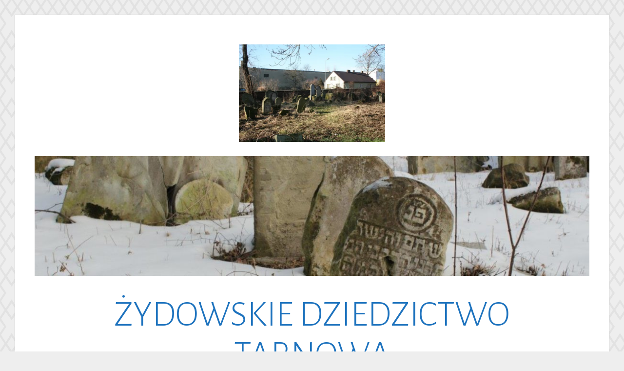

--- FILE ---
content_type: text/html; charset=UTF-8
request_url: http://kirkut-tarnow.pl/w3b_gallery/2011-january/jechel-zwi-unger-cmentarz-w-tarnowie-fot-natalia-gancarz-2011/
body_size: 15315
content:
<!DOCTYPE html>
<html lang="pl-PL">
<head>
<meta charset="UTF-8">
<meta name="viewport" content="width=device-width, initial-scale=1">
<link rel="profile" href="http://gmpg.org/xfn/11">
<link rel="pingback" href="http://kirkut-tarnow.pl/xmlrpc.php">

<meta name='robots' content='index, follow, max-image-preview:large, max-snippet:-1, max-video-preview:-1' />
	<style>img:is([sizes="auto" i], [sizes^="auto," i]) { contain-intrinsic-size: 3000px 1500px }</style>
	<script type="text/javascript">function rgmkInitGoogleMaps(){window.rgmkGoogleMapsCallback=true;try{jQuery(document).trigger("rgmkGoogleMapsLoad")}catch(err){}}</script>
	<!-- This site is optimized with the Yoast SEO plugin v26.4 - https://yoast.com/wordpress/plugins/seo/ -->
	<title>Jechel Zwi Unger-cmentarz w Tarnowie-fot.Natalia Gancarz 2011 - ŻYDOWSKIE DZIEDZICTWO TARNOWA</title>
	<link rel="canonical" href="http://kirkut-tarnow.pl/wp-content/uploads/2017/05/Jechel-Zwi-Unger-cmentarz-w-Tarnowie-fot.Natalia-Gancarz-2011.jpg" />
	<meta property="og:locale" content="pl_PL" />
	<meta property="og:type" content="article" />
	<meta property="og:title" content="Jechel Zwi Unger-cmentarz w Tarnowie-fot.Natalia Gancarz 2011 - ŻYDOWSKIE DZIEDZICTWO TARNOWA" />
	<meta property="og:url" content="http://kirkut-tarnow.pl/wp-content/uploads/2017/05/Jechel-Zwi-Unger-cmentarz-w-Tarnowie-fot.Natalia-Gancarz-2011.jpg" />
	<meta property="og:site_name" content="ŻYDOWSKIE DZIEDZICTWO TARNOWA" />
	<meta property="og:image" content="http://kirkut-tarnow.pl/w3b_gallery/2011-january/jechel-zwi-unger-cmentarz-w-tarnowie-fot-natalia-gancarz-2011" />
	<meta property="og:image:width" content="1024" />
	<meta property="og:image:height" content="682" />
	<meta property="og:image:type" content="image/jpeg" />
	<meta name="twitter:card" content="summary_large_image" />
	<script type="application/ld+json" class="yoast-schema-graph">{"@context":"https://schema.org","@graph":[{"@type":"WebPage","@id":"http://kirkut-tarnow.pl/wp-content/uploads/2017/05/Jechel-Zwi-Unger-cmentarz-w-Tarnowie-fot.Natalia-Gancarz-2011.jpg","url":"http://kirkut-tarnow.pl/wp-content/uploads/2017/05/Jechel-Zwi-Unger-cmentarz-w-Tarnowie-fot.Natalia-Gancarz-2011.jpg","name":"Jechel Zwi Unger-cmentarz w Tarnowie-fot.Natalia Gancarz 2011 - ŻYDOWSKIE DZIEDZICTWO TARNOWA","isPartOf":{"@id":"https://kirkut-tarnow.pl/#website"},"primaryImageOfPage":{"@id":"http://kirkut-tarnow.pl/wp-content/uploads/2017/05/Jechel-Zwi-Unger-cmentarz-w-Tarnowie-fot.Natalia-Gancarz-2011.jpg#primaryimage"},"image":{"@id":"http://kirkut-tarnow.pl/wp-content/uploads/2017/05/Jechel-Zwi-Unger-cmentarz-w-Tarnowie-fot.Natalia-Gancarz-2011.jpg#primaryimage"},"thumbnailUrl":"https://i0.wp.com/kirkut-tarnow.pl/wp-content/uploads/2017/05/Jechel-Zwi-Unger-cmentarz-w-Tarnowie-fot.Natalia-Gancarz-2011.jpg?fit=1024%2C682","datePublished":"2017-05-11T22:32:03+00:00","breadcrumb":{"@id":"http://kirkut-tarnow.pl/wp-content/uploads/2017/05/Jechel-Zwi-Unger-cmentarz-w-Tarnowie-fot.Natalia-Gancarz-2011.jpg#breadcrumb"},"inLanguage":"pl-PL","potentialAction":[{"@type":"ReadAction","target":["http://kirkut-tarnow.pl/wp-content/uploads/2017/05/Jechel-Zwi-Unger-cmentarz-w-Tarnowie-fot.Natalia-Gancarz-2011.jpg"]}]},{"@type":"ImageObject","inLanguage":"pl-PL","@id":"http://kirkut-tarnow.pl/wp-content/uploads/2017/05/Jechel-Zwi-Unger-cmentarz-w-Tarnowie-fot.Natalia-Gancarz-2011.jpg#primaryimage","url":"https://i0.wp.com/kirkut-tarnow.pl/wp-content/uploads/2017/05/Jechel-Zwi-Unger-cmentarz-w-Tarnowie-fot.Natalia-Gancarz-2011.jpg?fit=1024%2C682","contentUrl":"https://i0.wp.com/kirkut-tarnow.pl/wp-content/uploads/2017/05/Jechel-Zwi-Unger-cmentarz-w-Tarnowie-fot.Natalia-Gancarz-2011.jpg?fit=1024%2C682"},{"@type":"BreadcrumbList","@id":"http://kirkut-tarnow.pl/wp-content/uploads/2017/05/Jechel-Zwi-Unger-cmentarz-w-Tarnowie-fot.Natalia-Gancarz-2011.jpg#breadcrumb","itemListElement":[{"@type":"ListItem","position":1,"name":"Strona główna","item":"https://kirkut-tarnow.pl/"},{"@type":"ListItem","position":2,"name":"2011 January","item":"https://kirkut-tarnow.pl/w3b_gallery/2011-january/"},{"@type":"ListItem","position":3,"name":"Jechel Zwi Unger-cmentarz w Tarnowie-fot.Natalia Gancarz 2011"}]},{"@type":"WebSite","@id":"https://kirkut-tarnow.pl/#website","url":"https://kirkut-tarnow.pl/","name":"ŻYDOWSKIE DZIEDZICTWO TARNOWA","description":"Komitet Opieki nad Zabytkami Kultury Żydowskiej w Tarnowie","publisher":{"@id":"https://kirkut-tarnow.pl/#organization"},"potentialAction":[{"@type":"SearchAction","target":{"@type":"EntryPoint","urlTemplate":"https://kirkut-tarnow.pl/?s={search_term_string}"},"query-input":{"@type":"PropertyValueSpecification","valueRequired":true,"valueName":"search_term_string"}}],"inLanguage":"pl-PL"},{"@type":"Organization","@id":"https://kirkut-tarnow.pl/#organization","name":"Committee for Protection of Jewish Heritage in Tarnow","url":"https://kirkut-tarnow.pl/","logo":{"@type":"ImageObject","inLanguage":"pl-PL","@id":"https://kirkut-tarnow.pl/#/schema/logo/image/","url":"https://kirkut-tarnow.pl/wp-content/uploads/2017/05/ENG-PION-Kom_opieki_logo-szary.png","contentUrl":"https://kirkut-tarnow.pl/wp-content/uploads/2017/05/ENG-PION-Kom_opieki_logo-szary.png","width":2257,"height":2102,"caption":"Committee for Protection of Jewish Heritage in Tarnow"},"image":{"@id":"https://kirkut-tarnow.pl/#/schema/logo/image/"}}]}</script>
	<!-- / Yoast SEO plugin. -->


<link rel='dns-prefetch' href='//secure.gravatar.com' />
<link rel='dns-prefetch' href='//stats.wp.com' />
<link rel='dns-prefetch' href='//fonts.googleapis.com' />
<link rel='dns-prefetch' href='//v0.wordpress.com' />
<link rel='preconnect' href='//i0.wp.com' />
<link rel="alternate" type="application/rss+xml" title="ŻYDOWSKIE DZIEDZICTWO TARNOWA &raquo; Kanał z wpisami" href="http://kirkut-tarnow.pl/feed/" />
<link rel="alternate" type="application/rss+xml" title="ŻYDOWSKIE DZIEDZICTWO TARNOWA &raquo; Kanał z komentarzami" href="http://kirkut-tarnow.pl/comments/feed/" />
<link rel="alternate" type="application/rss+xml" title="ŻYDOWSKIE DZIEDZICTWO TARNOWA &raquo; Jechel Zwi Unger-cmentarz w Tarnowie-fot.Natalia Gancarz 2011 Kanał z komentarzami" href="http://kirkut-tarnow.pl/w3b_gallery/2011-january/jechel-zwi-unger-cmentarz-w-tarnowie-fot-natalia-gancarz-2011/feed/" />
<script type="text/javascript">
/* <![CDATA[ */
window._wpemojiSettings = {"baseUrl":"https:\/\/s.w.org\/images\/core\/emoji\/16.0.1\/72x72\/","ext":".png","svgUrl":"https:\/\/s.w.org\/images\/core\/emoji\/16.0.1\/svg\/","svgExt":".svg","source":{"concatemoji":"http:\/\/kirkut-tarnow.pl\/wp-includes\/js\/wp-emoji-release.min.js?ver=6.8.3"}};
/*! This file is auto-generated */
!function(s,n){var o,i,e;function c(e){try{var t={supportTests:e,timestamp:(new Date).valueOf()};sessionStorage.setItem(o,JSON.stringify(t))}catch(e){}}function p(e,t,n){e.clearRect(0,0,e.canvas.width,e.canvas.height),e.fillText(t,0,0);var t=new Uint32Array(e.getImageData(0,0,e.canvas.width,e.canvas.height).data),a=(e.clearRect(0,0,e.canvas.width,e.canvas.height),e.fillText(n,0,0),new Uint32Array(e.getImageData(0,0,e.canvas.width,e.canvas.height).data));return t.every(function(e,t){return e===a[t]})}function u(e,t){e.clearRect(0,0,e.canvas.width,e.canvas.height),e.fillText(t,0,0);for(var n=e.getImageData(16,16,1,1),a=0;a<n.data.length;a++)if(0!==n.data[a])return!1;return!0}function f(e,t,n,a){switch(t){case"flag":return n(e,"\ud83c\udff3\ufe0f\u200d\u26a7\ufe0f","\ud83c\udff3\ufe0f\u200b\u26a7\ufe0f")?!1:!n(e,"\ud83c\udde8\ud83c\uddf6","\ud83c\udde8\u200b\ud83c\uddf6")&&!n(e,"\ud83c\udff4\udb40\udc67\udb40\udc62\udb40\udc65\udb40\udc6e\udb40\udc67\udb40\udc7f","\ud83c\udff4\u200b\udb40\udc67\u200b\udb40\udc62\u200b\udb40\udc65\u200b\udb40\udc6e\u200b\udb40\udc67\u200b\udb40\udc7f");case"emoji":return!a(e,"\ud83e\udedf")}return!1}function g(e,t,n,a){var r="undefined"!=typeof WorkerGlobalScope&&self instanceof WorkerGlobalScope?new OffscreenCanvas(300,150):s.createElement("canvas"),o=r.getContext("2d",{willReadFrequently:!0}),i=(o.textBaseline="top",o.font="600 32px Arial",{});return e.forEach(function(e){i[e]=t(o,e,n,a)}),i}function t(e){var t=s.createElement("script");t.src=e,t.defer=!0,s.head.appendChild(t)}"undefined"!=typeof Promise&&(o="wpEmojiSettingsSupports",i=["flag","emoji"],n.supports={everything:!0,everythingExceptFlag:!0},e=new Promise(function(e){s.addEventListener("DOMContentLoaded",e,{once:!0})}),new Promise(function(t){var n=function(){try{var e=JSON.parse(sessionStorage.getItem(o));if("object"==typeof e&&"number"==typeof e.timestamp&&(new Date).valueOf()<e.timestamp+604800&&"object"==typeof e.supportTests)return e.supportTests}catch(e){}return null}();if(!n){if("undefined"!=typeof Worker&&"undefined"!=typeof OffscreenCanvas&&"undefined"!=typeof URL&&URL.createObjectURL&&"undefined"!=typeof Blob)try{var e="postMessage("+g.toString()+"("+[JSON.stringify(i),f.toString(),p.toString(),u.toString()].join(",")+"));",a=new Blob([e],{type:"text/javascript"}),r=new Worker(URL.createObjectURL(a),{name:"wpTestEmojiSupports"});return void(r.onmessage=function(e){c(n=e.data),r.terminate(),t(n)})}catch(e){}c(n=g(i,f,p,u))}t(n)}).then(function(e){for(var t in e)n.supports[t]=e[t],n.supports.everything=n.supports.everything&&n.supports[t],"flag"!==t&&(n.supports.everythingExceptFlag=n.supports.everythingExceptFlag&&n.supports[t]);n.supports.everythingExceptFlag=n.supports.everythingExceptFlag&&!n.supports.flag,n.DOMReady=!1,n.readyCallback=function(){n.DOMReady=!0}}).then(function(){return e}).then(function(){var e;n.supports.everything||(n.readyCallback(),(e=n.source||{}).concatemoji?t(e.concatemoji):e.wpemoji&&e.twemoji&&(t(e.twemoji),t(e.wpemoji)))}))}((window,document),window._wpemojiSettings);
/* ]]> */
</script>
<style id='wp-emoji-styles-inline-css' type='text/css'>

	img.wp-smiley, img.emoji {
		display: inline !important;
		border: none !important;
		box-shadow: none !important;
		height: 1em !important;
		width: 1em !important;
		margin: 0 0.07em !important;
		vertical-align: -0.1em !important;
		background: none !important;
		padding: 0 !important;
	}
</style>
<link rel='stylesheet' id='wp-block-library-css' href='http://kirkut-tarnow.pl/wp-includes/css/dist/block-library/style.min.css?ver=6.8.3' type='text/css' media='all' />
<style id='classic-theme-styles-inline-css' type='text/css'>
/*! This file is auto-generated */
.wp-block-button__link{color:#fff;background-color:#32373c;border-radius:9999px;box-shadow:none;text-decoration:none;padding:calc(.667em + 2px) calc(1.333em + 2px);font-size:1.125em}.wp-block-file__button{background:#32373c;color:#fff;text-decoration:none}
</style>
<link rel='stylesheet' id='mediaelement-css' href='http://kirkut-tarnow.pl/wp-includes/js/mediaelement/mediaelementplayer-legacy.min.css?ver=4.2.17' type='text/css' media='all' />
<link rel='stylesheet' id='wp-mediaelement-css' href='http://kirkut-tarnow.pl/wp-includes/js/mediaelement/wp-mediaelement.min.css?ver=6.8.3' type='text/css' media='all' />
<style id='jetpack-sharing-buttons-style-inline-css' type='text/css'>
.jetpack-sharing-buttons__services-list{display:flex;flex-direction:row;flex-wrap:wrap;gap:0;list-style-type:none;margin:5px;padding:0}.jetpack-sharing-buttons__services-list.has-small-icon-size{font-size:12px}.jetpack-sharing-buttons__services-list.has-normal-icon-size{font-size:16px}.jetpack-sharing-buttons__services-list.has-large-icon-size{font-size:24px}.jetpack-sharing-buttons__services-list.has-huge-icon-size{font-size:36px}@media print{.jetpack-sharing-buttons__services-list{display:none!important}}.editor-styles-wrapper .wp-block-jetpack-sharing-buttons{gap:0;padding-inline-start:0}ul.jetpack-sharing-buttons__services-list.has-background{padding:1.25em 2.375em}
</style>
<style id='global-styles-inline-css' type='text/css'>
:root{--wp--preset--aspect-ratio--square: 1;--wp--preset--aspect-ratio--4-3: 4/3;--wp--preset--aspect-ratio--3-4: 3/4;--wp--preset--aspect-ratio--3-2: 3/2;--wp--preset--aspect-ratio--2-3: 2/3;--wp--preset--aspect-ratio--16-9: 16/9;--wp--preset--aspect-ratio--9-16: 9/16;--wp--preset--color--black: #000000;--wp--preset--color--cyan-bluish-gray: #abb8c3;--wp--preset--color--white: #ffffff;--wp--preset--color--pale-pink: #f78da7;--wp--preset--color--vivid-red: #cf2e2e;--wp--preset--color--luminous-vivid-orange: #ff6900;--wp--preset--color--luminous-vivid-amber: #fcb900;--wp--preset--color--light-green-cyan: #7bdcb5;--wp--preset--color--vivid-green-cyan: #00d084;--wp--preset--color--pale-cyan-blue: #8ed1fc;--wp--preset--color--vivid-cyan-blue: #0693e3;--wp--preset--color--vivid-purple: #9b51e0;--wp--preset--gradient--vivid-cyan-blue-to-vivid-purple: linear-gradient(135deg,rgba(6,147,227,1) 0%,rgb(155,81,224) 100%);--wp--preset--gradient--light-green-cyan-to-vivid-green-cyan: linear-gradient(135deg,rgb(122,220,180) 0%,rgb(0,208,130) 100%);--wp--preset--gradient--luminous-vivid-amber-to-luminous-vivid-orange: linear-gradient(135deg,rgba(252,185,0,1) 0%,rgba(255,105,0,1) 100%);--wp--preset--gradient--luminous-vivid-orange-to-vivid-red: linear-gradient(135deg,rgba(255,105,0,1) 0%,rgb(207,46,46) 100%);--wp--preset--gradient--very-light-gray-to-cyan-bluish-gray: linear-gradient(135deg,rgb(238,238,238) 0%,rgb(169,184,195) 100%);--wp--preset--gradient--cool-to-warm-spectrum: linear-gradient(135deg,rgb(74,234,220) 0%,rgb(151,120,209) 20%,rgb(207,42,186) 40%,rgb(238,44,130) 60%,rgb(251,105,98) 80%,rgb(254,248,76) 100%);--wp--preset--gradient--blush-light-purple: linear-gradient(135deg,rgb(255,206,236) 0%,rgb(152,150,240) 100%);--wp--preset--gradient--blush-bordeaux: linear-gradient(135deg,rgb(254,205,165) 0%,rgb(254,45,45) 50%,rgb(107,0,62) 100%);--wp--preset--gradient--luminous-dusk: linear-gradient(135deg,rgb(255,203,112) 0%,rgb(199,81,192) 50%,rgb(65,88,208) 100%);--wp--preset--gradient--pale-ocean: linear-gradient(135deg,rgb(255,245,203) 0%,rgb(182,227,212) 50%,rgb(51,167,181) 100%);--wp--preset--gradient--electric-grass: linear-gradient(135deg,rgb(202,248,128) 0%,rgb(113,206,126) 100%);--wp--preset--gradient--midnight: linear-gradient(135deg,rgb(2,3,129) 0%,rgb(40,116,252) 100%);--wp--preset--font-size--small: 13px;--wp--preset--font-size--medium: 20px;--wp--preset--font-size--large: 36px;--wp--preset--font-size--x-large: 42px;--wp--preset--spacing--20: 0.44rem;--wp--preset--spacing--30: 0.67rem;--wp--preset--spacing--40: 1rem;--wp--preset--spacing--50: 1.5rem;--wp--preset--spacing--60: 2.25rem;--wp--preset--spacing--70: 3.38rem;--wp--preset--spacing--80: 5.06rem;--wp--preset--shadow--natural: 6px 6px 9px rgba(0, 0, 0, 0.2);--wp--preset--shadow--deep: 12px 12px 50px rgba(0, 0, 0, 0.4);--wp--preset--shadow--sharp: 6px 6px 0px rgba(0, 0, 0, 0.2);--wp--preset--shadow--outlined: 6px 6px 0px -3px rgba(255, 255, 255, 1), 6px 6px rgba(0, 0, 0, 1);--wp--preset--shadow--crisp: 6px 6px 0px rgba(0, 0, 0, 1);}:where(.is-layout-flex){gap: 0.5em;}:where(.is-layout-grid){gap: 0.5em;}body .is-layout-flex{display: flex;}.is-layout-flex{flex-wrap: wrap;align-items: center;}.is-layout-flex > :is(*, div){margin: 0;}body .is-layout-grid{display: grid;}.is-layout-grid > :is(*, div){margin: 0;}:where(.wp-block-columns.is-layout-flex){gap: 2em;}:where(.wp-block-columns.is-layout-grid){gap: 2em;}:where(.wp-block-post-template.is-layout-flex){gap: 1.25em;}:where(.wp-block-post-template.is-layout-grid){gap: 1.25em;}.has-black-color{color: var(--wp--preset--color--black) !important;}.has-cyan-bluish-gray-color{color: var(--wp--preset--color--cyan-bluish-gray) !important;}.has-white-color{color: var(--wp--preset--color--white) !important;}.has-pale-pink-color{color: var(--wp--preset--color--pale-pink) !important;}.has-vivid-red-color{color: var(--wp--preset--color--vivid-red) !important;}.has-luminous-vivid-orange-color{color: var(--wp--preset--color--luminous-vivid-orange) !important;}.has-luminous-vivid-amber-color{color: var(--wp--preset--color--luminous-vivid-amber) !important;}.has-light-green-cyan-color{color: var(--wp--preset--color--light-green-cyan) !important;}.has-vivid-green-cyan-color{color: var(--wp--preset--color--vivid-green-cyan) !important;}.has-pale-cyan-blue-color{color: var(--wp--preset--color--pale-cyan-blue) !important;}.has-vivid-cyan-blue-color{color: var(--wp--preset--color--vivid-cyan-blue) !important;}.has-vivid-purple-color{color: var(--wp--preset--color--vivid-purple) !important;}.has-black-background-color{background-color: var(--wp--preset--color--black) !important;}.has-cyan-bluish-gray-background-color{background-color: var(--wp--preset--color--cyan-bluish-gray) !important;}.has-white-background-color{background-color: var(--wp--preset--color--white) !important;}.has-pale-pink-background-color{background-color: var(--wp--preset--color--pale-pink) !important;}.has-vivid-red-background-color{background-color: var(--wp--preset--color--vivid-red) !important;}.has-luminous-vivid-orange-background-color{background-color: var(--wp--preset--color--luminous-vivid-orange) !important;}.has-luminous-vivid-amber-background-color{background-color: var(--wp--preset--color--luminous-vivid-amber) !important;}.has-light-green-cyan-background-color{background-color: var(--wp--preset--color--light-green-cyan) !important;}.has-vivid-green-cyan-background-color{background-color: var(--wp--preset--color--vivid-green-cyan) !important;}.has-pale-cyan-blue-background-color{background-color: var(--wp--preset--color--pale-cyan-blue) !important;}.has-vivid-cyan-blue-background-color{background-color: var(--wp--preset--color--vivid-cyan-blue) !important;}.has-vivid-purple-background-color{background-color: var(--wp--preset--color--vivid-purple) !important;}.has-black-border-color{border-color: var(--wp--preset--color--black) !important;}.has-cyan-bluish-gray-border-color{border-color: var(--wp--preset--color--cyan-bluish-gray) !important;}.has-white-border-color{border-color: var(--wp--preset--color--white) !important;}.has-pale-pink-border-color{border-color: var(--wp--preset--color--pale-pink) !important;}.has-vivid-red-border-color{border-color: var(--wp--preset--color--vivid-red) !important;}.has-luminous-vivid-orange-border-color{border-color: var(--wp--preset--color--luminous-vivid-orange) !important;}.has-luminous-vivid-amber-border-color{border-color: var(--wp--preset--color--luminous-vivid-amber) !important;}.has-light-green-cyan-border-color{border-color: var(--wp--preset--color--light-green-cyan) !important;}.has-vivid-green-cyan-border-color{border-color: var(--wp--preset--color--vivid-green-cyan) !important;}.has-pale-cyan-blue-border-color{border-color: var(--wp--preset--color--pale-cyan-blue) !important;}.has-vivid-cyan-blue-border-color{border-color: var(--wp--preset--color--vivid-cyan-blue) !important;}.has-vivid-purple-border-color{border-color: var(--wp--preset--color--vivid-purple) !important;}.has-vivid-cyan-blue-to-vivid-purple-gradient-background{background: var(--wp--preset--gradient--vivid-cyan-blue-to-vivid-purple) !important;}.has-light-green-cyan-to-vivid-green-cyan-gradient-background{background: var(--wp--preset--gradient--light-green-cyan-to-vivid-green-cyan) !important;}.has-luminous-vivid-amber-to-luminous-vivid-orange-gradient-background{background: var(--wp--preset--gradient--luminous-vivid-amber-to-luminous-vivid-orange) !important;}.has-luminous-vivid-orange-to-vivid-red-gradient-background{background: var(--wp--preset--gradient--luminous-vivid-orange-to-vivid-red) !important;}.has-very-light-gray-to-cyan-bluish-gray-gradient-background{background: var(--wp--preset--gradient--very-light-gray-to-cyan-bluish-gray) !important;}.has-cool-to-warm-spectrum-gradient-background{background: var(--wp--preset--gradient--cool-to-warm-spectrum) !important;}.has-blush-light-purple-gradient-background{background: var(--wp--preset--gradient--blush-light-purple) !important;}.has-blush-bordeaux-gradient-background{background: var(--wp--preset--gradient--blush-bordeaux) !important;}.has-luminous-dusk-gradient-background{background: var(--wp--preset--gradient--luminous-dusk) !important;}.has-pale-ocean-gradient-background{background: var(--wp--preset--gradient--pale-ocean) !important;}.has-electric-grass-gradient-background{background: var(--wp--preset--gradient--electric-grass) !important;}.has-midnight-gradient-background{background: var(--wp--preset--gradient--midnight) !important;}.has-small-font-size{font-size: var(--wp--preset--font-size--small) !important;}.has-medium-font-size{font-size: var(--wp--preset--font-size--medium) !important;}.has-large-font-size{font-size: var(--wp--preset--font-size--large) !important;}.has-x-large-font-size{font-size: var(--wp--preset--font-size--x-large) !important;}
:where(.wp-block-post-template.is-layout-flex){gap: 1.25em;}:where(.wp-block-post-template.is-layout-grid){gap: 1.25em;}
:where(.wp-block-columns.is-layout-flex){gap: 2em;}:where(.wp-block-columns.is-layout-grid){gap: 2em;}
:root :where(.wp-block-pullquote){font-size: 1.5em;line-height: 1.6;}
</style>
<link rel='stylesheet' id='foobox-free-min-css' href='http://kirkut-tarnow.pl/wp-content/plugins/foobox-image-lightbox/free/css/foobox.free.min.css?ver=2.7.35' type='text/css' media='all' />
<link rel='stylesheet' id='lightgallery-css' href='http://kirkut-tarnow.pl/wp-content/plugins/gallery-made-easy/js/light-gallery/css/lightgallery.min.css?ver=1.3' type='text/css' media='all' />
<link rel='stylesheet' id='w3b-gallery-css' href='http://kirkut-tarnow.pl/wp-content/plugins/gallery-made-easy/template/style.css?ver=1.3' type='text/css' media='all' />
<link rel='stylesheet' id='toujours-style-css' href='http://kirkut-tarnow.pl/wp-content/themes/kirkutowy-toujours/style.css?ver=6.8.3' type='text/css' media='all' />
<link rel='stylesheet' id='toujours-fonts-css' href='https://fonts.googleapis.com/css?family=Alegreya+Sans%3A300%2C500%2C300italic%2C500italic%7CMerriweather%3A700italic%2C400%2C400italic%2C700%2C600&#038;subset=latin%2Clatin-ext' type='text/css' media='all' />
<link rel='stylesheet' id='genericons-css' href='http://kirkut-tarnow.pl/wp-content/plugins/jetpack/_inc/genericons/genericons/genericons.css?ver=3.1' type='text/css' media='all' />
<link rel='stylesheet' id='sharedaddy-css' href='http://kirkut-tarnow.pl/wp-content/plugins/jetpack/modules/sharedaddy/sharing.css?ver=15.2' type='text/css' media='all' />
<link rel='stylesheet' id='social-logos-css' href='http://kirkut-tarnow.pl/wp-content/plugins/jetpack/_inc/social-logos/social-logos.min.css?ver=15.2' type='text/css' media='all' />
<script type="text/javascript" src="http://kirkut-tarnow.pl/wp-includes/js/jquery/jquery.min.js?ver=3.7.1" id="jquery-core-js"></script>
<script type="text/javascript" src="http://kirkut-tarnow.pl/wp-content/plugins/gallery-made-easy/js/imagesloaded.pkgd.min.js?ver=1.3" id="images-loaded-js"></script>
<script type="text/javascript" src="http://kirkut-tarnow.pl/wp-includes/js/jquery/jquery-migrate.min.js?ver=3.4.1" id="jquery-migrate-js"></script>
<script type="text/javascript" id="foobox-free-min-js-before">
/* <![CDATA[ */
/* Run FooBox FREE (v2.7.35) */
var FOOBOX = window.FOOBOX = {
	ready: true,
	disableOthers: false,
	o: {wordpress: { enabled: true }, countMessage:'image %index of %total', captions: { dataTitle: ["captionTitle","title"], dataDesc: ["captionDesc","description"] }, rel: '', excludes:'.fbx-link,.nofoobox,.nolightbox,a[href*="pinterest.com/pin/create/button/"]', affiliate : { enabled: false }},
	selectors: [
		".gallery", ".wp-block-gallery", ".wp-caption", ".wp-block-image", "a:has(img[class*=wp-image-])", ".foobox"
	],
	pre: function( $ ){
		// Custom JavaScript (Pre)
		
	},
	post: function( $ ){
		// Custom JavaScript (Post)
		
		// Custom Captions Code
		
	},
	custom: function( $ ){
		// Custom Extra JS
		
	}
};
/* ]]> */
</script>
<script type="text/javascript" src="http://kirkut-tarnow.pl/wp-content/plugins/foobox-image-lightbox/free/js/foobox.free.min.js?ver=2.7.35" id="foobox-free-min-js"></script>
<link rel="https://api.w.org/" href="http://kirkut-tarnow.pl/wp-json/" /><link rel="alternate" title="JSON" type="application/json" href="http://kirkut-tarnow.pl/wp-json/wp/v2/media/315" /><link rel="EditURI" type="application/rsd+xml" title="RSD" href="http://kirkut-tarnow.pl/xmlrpc.php?rsd" />
<meta name="generator" content="WordPress 6.8.3" />
<link rel='shortlink' href='https://wp.me/a8DDkJ-55' />
<link rel="alternate" title="oEmbed (JSON)" type="application/json+oembed" href="http://kirkut-tarnow.pl/wp-json/oembed/1.0/embed?url=http%3A%2F%2Fkirkut-tarnow.pl%2Fw3b_gallery%2F2011-january%2Fjechel-zwi-unger-cmentarz-w-tarnowie-fot-natalia-gancarz-2011%2F&#038;lang=pl" />
<link rel="alternate" title="oEmbed (XML)" type="text/xml+oembed" href="http://kirkut-tarnow.pl/wp-json/oembed/1.0/embed?url=http%3A%2F%2Fkirkut-tarnow.pl%2Fw3b_gallery%2F2011-january%2Fjechel-zwi-unger-cmentarz-w-tarnowie-fot-natalia-gancarz-2011%2F&#038;format=xml&#038;lang=pl" />
	<style>img#wpstats{display:none}</style>
			<style type="text/css">
			.site-title a {
			color: #1e73be;
		}
		</style>
	<style type="text/css" id="custom-background-css">
body.custom-background { background-image: url("http://kirkut-tarnow.pl/wp-content/themes/toujours/images/toujoursbackground20160105.png"); background-position: left top; background-size: auto; background-repeat: repeat; background-attachment: scroll; }
</style>
	</head>

<body class="attachment wp-singular attachment-template-default single single-attachment postid-315 attachmentid-315 attachment-jpeg custom-background wp-theme-toujours wp-child-theme-kirkutowy-toujours has-header-image">
<div id="page" class="site">
	<a class="skip-link screen-reader-text" href="#content">Skip to content</a>

		<header id="masthead" class="site-header" role="banner">

		<div class="wrap">
			<div class="site-branding">
				<a href="http://kirkut-tarnow.pl/" class="site-logo-link" rel="home" itemprop="url"><img width="601" height="400" src="https://i0.wp.com/kirkut-tarnow.pl/wp-content/uploads/2017/05/Jechel-Zwi-Unger-cmentarz-w-Tarnowie-fot.Natalia-Gancarz-2011.jpg?fit=601%2C400" class="site-logo attachment-toujours-site-logo" alt="" data-size="toujours-site-logo" itemprop="logo" decoding="async" fetchpriority="high" srcset="https://i0.wp.com/kirkut-tarnow.pl/wp-content/uploads/2017/05/Jechel-Zwi-Unger-cmentarz-w-Tarnowie-fot.Natalia-Gancarz-2011.jpg?w=1024 1024w, https://i0.wp.com/kirkut-tarnow.pl/wp-content/uploads/2017/05/Jechel-Zwi-Unger-cmentarz-w-Tarnowie-fot.Natalia-Gancarz-2011.jpg?resize=300%2C200 300w, https://i0.wp.com/kirkut-tarnow.pl/wp-content/uploads/2017/05/Jechel-Zwi-Unger-cmentarz-w-Tarnowie-fot.Natalia-Gancarz-2011.jpg?resize=768%2C512 768w, https://i0.wp.com/kirkut-tarnow.pl/wp-content/uploads/2017/05/Jechel-Zwi-Unger-cmentarz-w-Tarnowie-fot.Natalia-Gancarz-2011.jpg?resize=150%2C100 150w, https://i0.wp.com/kirkut-tarnow.pl/wp-content/uploads/2017/05/Jechel-Zwi-Unger-cmentarz-w-Tarnowie-fot.Natalia-Gancarz-2011.jpg?resize=940%2C626 940w, https://i0.wp.com/kirkut-tarnow.pl/wp-content/uploads/2017/05/Jechel-Zwi-Unger-cmentarz-w-Tarnowie-fot.Natalia-Gancarz-2011.jpg?resize=601%2C400 601w" sizes="(max-width: 601px) 100vw, 601px" data-attachment-id="315" data-permalink="http://kirkut-tarnow.pl/w3b_gallery/2011-january/jechel-zwi-unger-cmentarz-w-tarnowie-fot-natalia-gancarz-2011/" data-orig-file="https://i0.wp.com/kirkut-tarnow.pl/wp-content/uploads/2017/05/Jechel-Zwi-Unger-cmentarz-w-Tarnowie-fot.Natalia-Gancarz-2011.jpg?fit=1024%2C682" data-orig-size="1024,682" data-comments-opened="1" data-image-meta="{&quot;aperture&quot;:&quot;0&quot;,&quot;credit&quot;:&quot;&quot;,&quot;camera&quot;:&quot;&quot;,&quot;caption&quot;:&quot;&quot;,&quot;created_timestamp&quot;:&quot;0&quot;,&quot;copyright&quot;:&quot;&quot;,&quot;focal_length&quot;:&quot;0&quot;,&quot;iso&quot;:&quot;0&quot;,&quot;shutter_speed&quot;:&quot;0&quot;,&quot;title&quot;:&quot;&quot;,&quot;orientation&quot;:&quot;0&quot;}" data-image-title="Jechel Zwi Unger-cmentarz w Tarnowie-fot.Natalia Gancarz 2011" data-image-description="" data-image-caption="" data-medium-file="https://i0.wp.com/kirkut-tarnow.pl/wp-content/uploads/2017/05/Jechel-Zwi-Unger-cmentarz-w-Tarnowie-fot.Natalia-Gancarz-2011.jpg?fit=300%2C200" data-large-file="https://i0.wp.com/kirkut-tarnow.pl/wp-content/uploads/2017/05/Jechel-Zwi-Unger-cmentarz-w-Tarnowie-fot.Natalia-Gancarz-2011.jpg?fit=760%2C506" /></a>						<a href="https://kirkut-tarnow.pl/">
							<img src="http://kirkut-tarnow.pl/wp-content/uploads/2019/08/cropped-2017-01-31-cmezyd-fotNG-98-001.jpg" width="1160" height="250" alt="" class="header-image">
						</a>
										<p class="site-title"><a href="https://kirkut-tarnow.pl/" rel="home">ŻYDOWSKIE DZIEDZICTWO TARNOWA</a></p>
							</div><!-- .site-branding -->

							<nav id="site-navigation" class="main-navigation" role="navigation">
					<button class="menu-toggle" aria-controls="primary-menu" aria-expanded="false">Menu</button>
					<div class="menu-menu-container"><ul id="primary-menu" class="menu"><li id="menu-item-2670" class="menu-item menu-item-type-custom menu-item-object-custom menu-item-2670"><a href="http://kirkut-tarnow.pl/">Strona główna</a></li>
<li id="menu-item-1827" class="menu-item menu-item-type-post_type menu-item-object-page menu-item-has-children menu-item-1827"><a href="http://kirkut-tarnow.pl/komitet/">Komitet</a>
<ul class="sub-menu">
	<li id="menu-item-1832" class="menu-item menu-item-type-post_type menu-item-object-page menu-item-1832"><a href="http://kirkut-tarnow.pl/zarzad/">Zarząd</a></li>
	<li id="menu-item-1835" class="menu-item menu-item-type-post_type menu-item-object-page menu-item-1835"><a href="http://kirkut-tarnow.pl/dokumenty/">Dokumenty</a></li>
	<li id="menu-item-1842" class="menu-item menu-item-type-post_type menu-item-object-page menu-item-has-children menu-item-1842"><a href="http://kirkut-tarnow.pl/zamowienia-publiczne/">Zamówienia publiczne</a>
	<ul class="sub-menu">
		<li id="menu-item-1848" class="menu-item menu-item-type-post_type menu-item-object-page menu-item-1848"><a href="http://kirkut-tarnow.pl/renowacja-cmentarza/">Renowacja cmentarza</a></li>
		<li id="menu-item-1845" class="menu-item menu-item-type-post_type menu-item-object-page menu-item-1845"><a href="http://kirkut-tarnow.pl/inwentaryzacja/">Wykonanie inwentaryzacji nagrobków</a></li>
		<li id="menu-item-1854" class="menu-item menu-item-type-post_type menu-item-object-page menu-item-1854"><a href="http://kirkut-tarnow.pl/przewodnik-druk/">Druk i dostawa Przewodnika po cmentarzu</a></li>
	</ul>
</li>
	<li id="menu-item-1362" class="menu-item menu-item-type-post_type menu-item-object-page menu-item-privacy-policy menu-item-1362"><a rel="privacy-policy" href="http://kirkut-tarnow.pl/polityka-prywatnosci/">Polityka prywatności</a></li>
</ul>
</li>
<li id="menu-item-1108" class="menu-item menu-item-type-post_type menu-item-object-page menu-item-has-children menu-item-1108"><a href="http://kirkut-tarnow.pl/jewish-cemetery/">Cmentarz żydowski</a>
<ul class="sub-menu">
	<li id="menu-item-1109" class="menu-item menu-item-type-post_type menu-item-object-page menu-item-1109"><a href="http://kirkut-tarnow.pl/darczyncy/">Darczyńcy</a></li>
	<li id="menu-item-1134" class="menu-item menu-item-type-post_type menu-item-object-page menu-item-home menu-item-1134"><a href="http://kirkut-tarnow.pl/projekt/">Renowacja</a></li>
	<li id="menu-item-1698" class="menu-item menu-item-type-post_type menu-item-object-page menu-item-1698"><a href="http://kirkut-tarnow.pl/jewish-cemetery/przewodnik/">Przewodnik po Cmentarzu</a></li>
	<li id="menu-item-2494" class="menu-item menu-item-type-custom menu-item-object-custom menu-item-2494"><a href="https://cemetery.jewish.org.pl/list/c_98">Baza danych nagrobków żydowskich</a></li>
</ul>
</li>
<li id="menu-item-1110" class="menu-item menu-item-type-post_type menu-item-object-page menu-item-1110"><a href="http://kirkut-tarnow.pl/galeria/">Galeria</a></li>
<li id="menu-item-1131" class="menu-item menu-item-type-post_type menu-item-object-page menu-item-1131"><a href="http://kirkut-tarnow.pl/kontakt/">Kontakt</a></li>
<li id="menu-item-1136" class="menu-item menu-item-type-post_type menu-item-object-page menu-item-1136"><a href="http://kirkut-tarnow.pl/make-a-donation/">ZŁÓŻ DATEK</a></li>
<li id="menu-item-1772-en" class="lang-item lang-item-6 lang-item-en no-translation lang-item-first menu-item menu-item-type-custom menu-item-object-custom menu-item-1772-en"><a href="https://kirkut-tarnow.pl/en/" hreflang="en-US" lang="en-US"><img src="[data-uri]" alt="English" width="16" height="11" style="width: 16px; height: 11px;" /></a></li>
<li id="menu-item-1772-fr" class="lang-item lang-item-52 lang-item-fr no-translation menu-item menu-item-type-custom menu-item-object-custom menu-item-1772-fr"><a href="https://kirkut-tarnow.pl/fr/" hreflang="fr-FR" lang="fr-FR"><img src="[data-uri]" alt="Français" width="16" height="11" style="width: 16px; height: 11px;" /></a></li>
<li id="menu-item-1772-es" class="lang-item lang-item-55 lang-item-es no-translation menu-item menu-item-type-custom menu-item-object-custom menu-item-1772-es"><a href="https://kirkut-tarnow.pl/es/" hreflang="es-ES" lang="es-ES"><img src="[data-uri]" alt="Español" width="16" height="11" style="width: 16px; height: 11px;" /></a></li>
<li id="menu-item-4238" class="menu-item menu-item-type-post_type menu-item-object-page menu-item-4238"><a href="http://kirkut-tarnow.pl/galicjaner-sztetl-2024/">Galicjaner Sztetl 2024</a></li>
</ul></div>				</nav><!-- #site-navigation -->
					</div><!-- .wrap -->
	</header><!-- #masthead -->

	
		

		

		<div id="content" class="site-content">
			<div class="wrap">


	<div id="primary" class="content-area">
		<main id="main" class="site-main" role="main">

		
			
<article id="post-315" class="post-315 attachment type-attachment status-inherit hentry">

	
	<header class="entry-header">
		
		<h2 class="entry-title">Jechel Zwi Unger-cmentarz w Tarnowie-fot.Natalia Gancarz 2011</h2>
			</header><!-- .entry-header -->


	
	<footer class="entry-footer">
			</footer><!-- .entry-footer -->
</article><!-- #post-## -->

			
	<nav class="navigation post-navigation" aria-label="Wpisy">
		<h2 class="screen-reader-text">Nawigacja wpisu</h2>
		<div class="nav-links"><div class="nav-previous"><a href="http://kirkut-tarnow.pl/w3b_gallery/2011-january/" rel="prev"><span class="nav-subtitle">Previous</span> <span class="nav-title">2011 January</span></a></div></div>
	</nav>
			
<div id="comments" class="comments-area">

	
	
	
		<div id="respond" class="comment-respond">
		<h3 id="reply-title" class="comment-reply-title">Dodaj komentarz <small><a rel="nofollow" id="cancel-comment-reply-link" href="/w3b_gallery/2011-january/jechel-zwi-unger-cmentarz-w-tarnowie-fot-natalia-gancarz-2011/#respond" style="display:none;">Anuluj pisanie odpowiedzi</a></small></h3><form action="http://kirkut-tarnow.pl/wp-comments-post.php" method="post" id="commentform" class="comment-form"><p class="comment-notes"><span id="email-notes">Twój adres e-mail nie zostanie opublikowany.</span> <span class="required-field-message">Wymagane pola są oznaczone <span class="required">*</span></span></p><p class="comment-form-comment"><label for="comment">Komentarz <span class="required">*</span></label> <textarea id="comment" name="comment" cols="45" rows="8" maxlength="65525" required></textarea></p><p class="comment-form-author"><label for="author">Nazwa <span class="required">*</span></label> <input id="author" name="author" type="text" value="" size="30" maxlength="245" autocomplete="name" required /></p>
<p class="comment-form-email"><label for="email">Adres e-mail <span class="required">*</span></label> <input id="email" name="email" type="email" value="" size="30" maxlength="100" aria-describedby="email-notes" autocomplete="email" required /></p>
<p class="comment-form-url"><label for="url">Witryna internetowa</label> <input id="url" name="url" type="url" value="" size="30" maxlength="200" autocomplete="url" /></p>
<p class="form-submit"><input name="submit" type="submit" id="submit" class="submit" value="Komentarz wpisu" /> <input type='hidden' name='comment_post_ID' value='315' id='comment_post_ID' />
<input type='hidden' name='comment_parent' id='comment_parent' value='0' />
</p><p style="display: none;"><input type="hidden" id="akismet_comment_nonce" name="akismet_comment_nonce" value="28380392c9" /></p><p style="display: none !important;" class="akismet-fields-container" data-prefix="ak_"><label>&#916;<textarea name="ak_hp_textarea" cols="45" rows="8" maxlength="100"></textarea></label><input type="hidden" id="ak_js_1" name="ak_js" value="243"/><script>document.getElementById( "ak_js_1" ).setAttribute( "value", ( new Date() ).getTime() );</script></p></form>	</div><!-- #respond -->
	
</div><!-- #comments -->

		
		</main><!-- #main -->
	</div><!-- #primary -->


<div id="secondary" class="widget-area" role="complementary">
	<aside id="tag_cloud-6" class="widget widget_tag_cloud"><h3 class="widget-title">Tagi</h3><div class="tagcloud"><a href="http://kirkut-tarnow.pl/tag/2017/" class="tag-cloud-link tag-link-179 tag-link-position-1" style="font-size: 8pt;" aria-label="2017 (3 elementy)">2017</a>
<a href="http://kirkut-tarnow.pl/tag/2020-pl/" class="tag-cloud-link tag-link-488 tag-link-position-2" style="font-size: 9.5217391304348pt;" aria-label="2020 (4 elementy)">2020</a>
<a href="http://kirkut-tarnow.pl/tag/2021/" class="tag-cloud-link tag-link-532 tag-link-position-3" style="font-size: 10.739130434783pt;" aria-label="2021 (5 elementów)">2021</a>
<a href="http://kirkut-tarnow.pl/tag/adam-bartosz/" class="tag-cloud-link tag-link-137 tag-link-position-4" style="font-size: 19.260869565217pt;" aria-label="Adam Bartosz (21 elementów)">Adam Bartosz</a>
<a href="http://kirkut-tarnow.pl/tag/antyschematy/" class="tag-cloud-link tag-link-313 tag-link-position-5" style="font-size: 12.565217391304pt;" aria-label="AntySchematy (7 elementów)">AntySchematy</a>
<a href="http://kirkut-tarnow.pl/tag/bima/" class="tag-cloud-link tag-link-87 tag-link-position-6" style="font-size: 17.586956521739pt;" aria-label="Bima (16 elementów)">Bima</a>
<a href="http://kirkut-tarnow.pl/tag/cemetery/" class="tag-cloud-link tag-link-63 tag-link-position-7" style="font-size: 14.695652173913pt;" aria-label="cemetery (10 elementów)">cemetery</a>
<a href="http://kirkut-tarnow.pl/tag/chasydzi/" class="tag-cloud-link tag-link-381 tag-link-position-8" style="font-size: 9.5217391304348pt;" aria-label="chasydzi (4 elementy)">chasydzi</a>
<a href="http://kirkut-tarnow.pl/tag/cmentarz/" class="tag-cloud-link tag-link-65 tag-link-position-9" style="font-size: 22pt;" aria-label="cmentarz (32 elementy)">cmentarz</a>
<a href="http://kirkut-tarnow.pl/tag/concert/" class="tag-cloud-link tag-link-99 tag-link-position-10" style="font-size: 8pt;" aria-label="concert (3 elementy)">concert</a>
<a href="http://kirkut-tarnow.pl/tag/duvid-singer/" class="tag-cloud-link tag-link-339 tag-link-position-11" style="font-size: 14.086956521739pt;" aria-label="Duvid Singer (9 elementów)">Duvid Singer</a>
<a href="http://kirkut-tarnow.pl/tag/dzialania/" class="tag-cloud-link tag-link-85 tag-link-position-12" style="font-size: 19.869565217391pt;" aria-label="działania (23 elementy)">działania</a>
<a href="http://kirkut-tarnow.pl/tag/edukacja/" class="tag-cloud-link tag-link-315 tag-link-position-13" style="font-size: 9.5217391304348pt;" aria-label="edukacja (4 elementy)">edukacja</a>
<a href="http://kirkut-tarnow.pl/tag/film/" class="tag-cloud-link tag-link-369 tag-link-position-14" style="font-size: 9.5217391304348pt;" aria-label="film (4 elementy)">film</a>
<a href="http://kirkut-tarnow.pl/tag/fotografie/" class="tag-cloud-link tag-link-131 tag-link-position-15" style="font-size: 15.304347826087pt;" aria-label="fotografie (11 elementów)">fotografie</a>
<a href="http://kirkut-tarnow.pl/tag/galeria-sztyler/" class="tag-cloud-link tag-link-209 tag-link-position-16" style="font-size: 9.5217391304348pt;" aria-label="Galeria Sztyler (4 elementy)">Galeria Sztyler</a>
<a href="http://kirkut-tarnow.pl/tag/galicianer-shtetl/" class="tag-cloud-link tag-link-101 tag-link-position-17" style="font-size: 17.586956521739pt;" aria-label="Galicianer Shtetl (16 elementów)">Galicianer Shtetl</a>
<a href="http://kirkut-tarnow.pl/tag/galicja/" class="tag-cloud-link tag-link-277 tag-link-position-18" style="font-size: 15.760869565217pt;" aria-label="Galicja (12 elementów)">Galicja</a>
<a href="http://kirkut-tarnow.pl/tag/galicjaner-sztetl/" class="tag-cloud-link tag-link-103 tag-link-position-19" style="font-size: 18.04347826087pt;" aria-label="Galicjaner Sztetl (17 elementów)">Galicjaner Sztetl</a>
<a href="http://kirkut-tarnow.pl/tag/gerald-vineberg/" class="tag-cloud-link tag-link-211 tag-link-position-20" style="font-size: 9.5217391304348pt;" aria-label="Gerald Vineberg (4 elementy)">Gerald Vineberg</a>
<a href="http://kirkut-tarnow.pl/tag/gorlice/" class="tag-cloud-link tag-link-341 tag-link-position-21" style="font-size: 9.5217391304348pt;" aria-label="Gorlice (4 elementy)">Gorlice</a>
<a href="http://kirkut-tarnow.pl/tag/hl-senteret/" class="tag-cloud-link tag-link-391 tag-link-position-22" style="font-size: 9.5217391304348pt;" aria-label="HL-senteret (4 elementy)">HL-senteret</a>
<a href="http://kirkut-tarnow.pl/tag/holokaust/" class="tag-cloud-link tag-link-407 tag-link-position-23" style="font-size: 11.804347826087pt;" aria-label="Holokaust (6 elementów)">Holokaust</a>
<a href="http://kirkut-tarnow.pl/tag/mezuza/" class="tag-cloud-link tag-link-359 tag-link-position-24" style="font-size: 10.739130434783pt;" aria-label="Mezuza (5 elementów)">Mezuza</a>
<a href="http://kirkut-tarnow.pl/tag/minas-collection/" class="tag-cloud-link tag-link-217 tag-link-position-25" style="font-size: 11.804347826087pt;" aria-label="Mina&#039;s collection (6 elementów)">Mina&#039;s collection</a>
<a href="http://kirkut-tarnow.pl/tag/mina-nath/" class="tag-cloud-link tag-link-213 tag-link-position-26" style="font-size: 13.326086956522pt;" aria-label="Mina Nath (8 elementów)">Mina Nath</a>
<a href="http://kirkut-tarnow.pl/tag/mina-rand/" class="tag-cloud-link tag-link-215 tag-link-position-27" style="font-size: 12.565217391304pt;" aria-label="Mina Rand (7 elementów)">Mina Rand</a>
<a href="http://kirkut-tarnow.pl/tag/modlitwa/" class="tag-cloud-link tag-link-397 tag-link-position-28" style="font-size: 14.086956521739pt;" aria-label="modlitwa (9 elementów)">modlitwa</a>
<a href="http://kirkut-tarnow.pl/tag/ohel/" class="tag-cloud-link tag-link-363 tag-link-position-29" style="font-size: 11.804347826087pt;" aria-label="ohel (6 elementów)">ohel</a>
<a href="http://kirkut-tarnow.pl/tag/pamiec/" class="tag-cloud-link tag-link-287 tag-link-position-30" style="font-size: 20.173913043478pt;" aria-label="pamięć (24 elementy)">pamięć</a>
<a href="http://kirkut-tarnow.pl/tag/partner/" class="tag-cloud-link tag-link-319 tag-link-position-31" style="font-size: 11.804347826087pt;" aria-label="partner (6 elementów)">partner</a>
<a href="http://kirkut-tarnow.pl/tag/plany/" class="tag-cloud-link tag-link-289 tag-link-position-32" style="font-size: 9.5217391304348pt;" aria-label="plany (4 elementy)">plany</a>
<a href="http://kirkut-tarnow.pl/tag/pomnik/" class="tag-cloud-link tag-link-69 tag-link-position-33" style="font-size: 12.565217391304pt;" aria-label="pomnik (7 elementów)">pomnik</a>
<a href="http://kirkut-tarnow.pl/tag/remont/" class="tag-cloud-link tag-link-115 tag-link-position-34" style="font-size: 14.086956521739pt;" aria-label="remont (9 elementów)">remont</a>
<a href="http://kirkut-tarnow.pl/tag/renovation/" class="tag-cloud-link tag-link-71 tag-link-position-35" style="font-size: 12.565217391304pt;" aria-label="renovation (7 elementów)">renovation</a>
<a href="http://kirkut-tarnow.pl/tag/report/" class="tag-cloud-link tag-link-75 tag-link-position-36" style="font-size: 9.5217391304348pt;" aria-label="report (4 elementy)">report</a>
<a href="http://kirkut-tarnow.pl/tag/roman-ciepiela/" class="tag-cloud-link tag-link-237 tag-link-position-37" style="font-size: 10.739130434783pt;" aria-label="Roman Ciepiela (5 elementów)">Roman Ciepiela</a>
<a href="http://kirkut-tarnow.pl/tag/romowie/" class="tag-cloud-link tag-link-187 tag-link-position-38" style="font-size: 13.326086956522pt;" aria-label="Romowie (8 elementów)">Romowie</a>
<a href="http://kirkut-tarnow.pl/tag/sprawozdanie-roczne/" class="tag-cloud-link tag-link-77 tag-link-position-39" style="font-size: 9.5217391304348pt;" aria-label="sprawozdanie roczne (4 elementy)">sprawozdanie roczne</a>
<a href="http://kirkut-tarnow.pl/tag/sztyler-gallery/" class="tag-cloud-link tag-link-221 tag-link-position-40" style="font-size: 11.804347826087pt;" aria-label="Sztyler Gallery (6 elementów)">Sztyler Gallery</a>
<a href="http://kirkut-tarnow.pl/tag/tabor/" class="tag-cloud-link tag-link-191 tag-link-position-41" style="font-size: 11.804347826087pt;" aria-label="Tabor (6 elementów)">Tabor</a>
<a href="http://kirkut-tarnow.pl/tag/tarnowskie-centrum-kultury/" class="tag-cloud-link tag-link-335 tag-link-position-42" style="font-size: 9.5217391304348pt;" aria-label="Tarnowskie Centrum Kultury (4 elementy)">Tarnowskie Centrum Kultury</a>
<a href="http://kirkut-tarnow.pl/tag/tarnow/" class="tag-cloud-link tag-link-95 tag-link-position-43" style="font-size: 21.086956521739pt;" aria-label="Tarnów (28 elementów)">Tarnów</a>
<a href="http://kirkut-tarnow.pl/tag/upamietnienie/" class="tag-cloud-link tag-link-127 tag-link-position-44" style="font-size: 15.760869565217pt;" aria-label="upamiętnienie (12 elementów)">upamiętnienie</a>
<a href="http://kirkut-tarnow.pl/tag/wydarzenie/" class="tag-cloud-link tag-link-291 tag-link-position-45" style="font-size: 16.826086956522pt;" aria-label="wydarzenie (14 elementów)">wydarzenie</a></div>
</aside><aside id="search-4" class="widget widget_search"><form role="search" method="get" class="search-form" action="https://kirkut-tarnow.pl/">
				<label>
					<span class="screen-reader-text">Szukaj:</span>
					<input type="search" class="search-field" placeholder="Szukaj &hellip;" value="" name="s" />
				</label>
				<input type="submit" class="search-submit" value="Szukaj" />
			</form></aside><aside id="text-6" class="widget widget_text"><h3 class="widget-title">Baza danych nagrobków żydowskich</h3>			<div class="textwidget"><p>Dysponujemy nazwiskami połowy z ponad 11 000 zmarłych, pochowanych na tarnowskim cmentarzu żydowskim. Inwentaryzację nagrobków i inskrypcji, z których możliwe było odczytanie co najmniej dwóch danych przygotowała <a href="https://cemetery.jewish.org.pl/">Fundacja Dokumentacji Cmentarzy Żydowskich w Polsce</a>. Kliknij <strong><a href="https://cemetery.jewish.org.pl/list/c_98">TUTAJ</a></strong>, aby przejść do bazy danych (w języku polskim).</p>
</div>
		</aside><aside id="search-6" class="widget widget_search"><form role="search" method="get" class="search-form" action="https://kirkut-tarnow.pl/">
				<label>
					<span class="screen-reader-text">Szukaj:</span>
					<input type="search" class="search-field" placeholder="Szukaj &hellip;" value="" name="s" />
				</label>
				<input type="submit" class="search-submit" value="Szukaj" />
			</form></aside><aside id="archives-6" class="widget widget_archive"><h3 class="widget-title">Archiwum</h3>		<label class="screen-reader-text" for="archives-dropdown-6">Archiwum</label>
		<select id="archives-dropdown-6" name="archive-dropdown">
			
			<option value="">Wybierz miesiąc</option>
				<option value='http://kirkut-tarnow.pl/2025/04/'> kwiecień 2025 &nbsp;(1)</option>
	<option value='http://kirkut-tarnow.pl/2025/03/'> marzec 2025 &nbsp;(1)</option>
	<option value='http://kirkut-tarnow.pl/2024/05/'> maj 2024 &nbsp;(1)</option>
	<option value='http://kirkut-tarnow.pl/2023/07/'> lipiec 2023 &nbsp;(4)</option>
	<option value='http://kirkut-tarnow.pl/2023/02/'> luty 2023 &nbsp;(1)</option>
	<option value='http://kirkut-tarnow.pl/2022/12/'> grudzień 2022 &nbsp;(1)</option>
	<option value='http://kirkut-tarnow.pl/2022/08/'> sierpień 2022 &nbsp;(1)</option>
	<option value='http://kirkut-tarnow.pl/2022/01/'> styczeń 2022 &nbsp;(1)</option>
	<option value='http://kirkut-tarnow.pl/2021/10/'> październik 2021 &nbsp;(1)</option>
	<option value='http://kirkut-tarnow.pl/2021/09/'> wrzesień 2021 &nbsp;(2)</option>
	<option value='http://kirkut-tarnow.pl/2021/06/'> czerwiec 2021 &nbsp;(1)</option>
	<option value='http://kirkut-tarnow.pl/2021/03/'> marzec 2021 &nbsp;(2)</option>
	<option value='http://kirkut-tarnow.pl/2020/11/'> listopad 2020 &nbsp;(1)</option>
	<option value='http://kirkut-tarnow.pl/2020/09/'> wrzesień 2020 &nbsp;(3)</option>
	<option value='http://kirkut-tarnow.pl/2020/08/'> sierpień 2020 &nbsp;(1)</option>
	<option value='http://kirkut-tarnow.pl/2020/07/'> lipiec 2020 &nbsp;(2)</option>
	<option value='http://kirkut-tarnow.pl/2020/05/'> maj 2020 &nbsp;(1)</option>
	<option value='http://kirkut-tarnow.pl/2020/04/'> kwiecień 2020 &nbsp;(1)</option>
	<option value='http://kirkut-tarnow.pl/2020/02/'> luty 2020 &nbsp;(2)</option>
	<option value='http://kirkut-tarnow.pl/2019/09/'> wrzesień 2019 &nbsp;(1)</option>
	<option value='http://kirkut-tarnow.pl/2019/08/'> sierpień 2019 &nbsp;(1)</option>
	<option value='http://kirkut-tarnow.pl/2019/02/'> luty 2019 &nbsp;(1)</option>
	<option value='http://kirkut-tarnow.pl/2018/10/'> październik 2018 &nbsp;(1)</option>
	<option value='http://kirkut-tarnow.pl/2018/07/'> lipiec 2018 &nbsp;(1)</option>
	<option value='http://kirkut-tarnow.pl/2018/06/'> czerwiec 2018 &nbsp;(2)</option>
	<option value='http://kirkut-tarnow.pl/2018/05/'> maj 2018 &nbsp;(1)</option>
	<option value='http://kirkut-tarnow.pl/2017/11/'> listopad 2017 &nbsp;(1)</option>
	<option value='http://kirkut-tarnow.pl/2017/09/'> wrzesień 2017 &nbsp;(4)</option>
	<option value='http://kirkut-tarnow.pl/2017/08/'> sierpień 2017 &nbsp;(1)</option>
	<option value='http://kirkut-tarnow.pl/2017/07/'> lipiec 2017 &nbsp;(2)</option>
	<option value='http://kirkut-tarnow.pl/2017/06/'> czerwiec 2017 &nbsp;(3)</option>
	<option value='http://kirkut-tarnow.pl/2017/05/'> maj 2017 &nbsp;(6)</option>
	<option value='http://kirkut-tarnow.pl/2017/04/'> kwiecień 2017 &nbsp;(4)</option>
	<option value='http://kirkut-tarnow.pl/2017/03/'> marzec 2017 &nbsp;(1)</option>
	<option value='http://kirkut-tarnow.pl/2017/02/'> luty 2017 &nbsp;(1)</option>
	<option value='http://kirkut-tarnow.pl/2017/01/'> styczeń 2017 &nbsp;(1)</option>
	<option value='http://kirkut-tarnow.pl/2016/11/'> listopad 2016 &nbsp;(1)</option>
	<option value='http://kirkut-tarnow.pl/2016/10/'> październik 2016 &nbsp;(1)</option>
	<option value='http://kirkut-tarnow.pl/2016/09/'> wrzesień 2016 &nbsp;(2)</option>
	<option value='http://kirkut-tarnow.pl/2016/07/'> lipiec 2016 &nbsp;(1)</option>
	<option value='http://kirkut-tarnow.pl/2016/06/'> czerwiec 2016 &nbsp;(2)</option>
	<option value='http://kirkut-tarnow.pl/2016/05/'> maj 2016 &nbsp;(1)</option>
	<option value='http://kirkut-tarnow.pl/2016/04/'> kwiecień 2016 &nbsp;(6)</option>
	<option value='http://kirkut-tarnow.pl/2016/03/'> marzec 2016 &nbsp;(4)</option>
	<option value='http://kirkut-tarnow.pl/2016/02/'> luty 2016 &nbsp;(3)</option>
	<option value='http://kirkut-tarnow.pl/2016/01/'> styczeń 2016 &nbsp;(2)</option>
	<option value='http://kirkut-tarnow.pl/2015/12/'> grudzień 2015 &nbsp;(3)</option>
	<option value='http://kirkut-tarnow.pl/2015/09/'> wrzesień 2015 &nbsp;(2)</option>
	<option value='http://kirkut-tarnow.pl/2015/07/'> lipiec 2015 &nbsp;(2)</option>
	<option value='http://kirkut-tarnow.pl/2015/06/'> czerwiec 2015 &nbsp;(5)</option>
	<option value='http://kirkut-tarnow.pl/2015/05/'> maj 2015 &nbsp;(4)</option>
	<option value='http://kirkut-tarnow.pl/2015/04/'> kwiecień 2015 &nbsp;(4)</option>
	<option value='http://kirkut-tarnow.pl/2015/03/'> marzec 2015 &nbsp;(2)</option>
	<option value='http://kirkut-tarnow.pl/2015/02/'> luty 2015 &nbsp;(3)</option>
	<option value='http://kirkut-tarnow.pl/2015/01/'> styczeń 2015 &nbsp;(3)</option>
	<option value='http://kirkut-tarnow.pl/2014/11/'> listopad 2014 &nbsp;(2)</option>

		</select>

			<script type="text/javascript">
/* <![CDATA[ */

(function() {
	var dropdown = document.getElementById( "archives-dropdown-6" );
	function onSelectChange() {
		if ( dropdown.options[ dropdown.selectedIndex ].value !== '' ) {
			document.location.href = this.options[ this.selectedIndex ].value;
		}
	}
	dropdown.onchange = onSelectChange;
})();

/* ]]> */
</script>
</aside><aside id="tag_cloud-5" class="widget widget_tag_cloud"><h3 class="widget-title">Tagi</h3><div class="tagcloud"><a href="http://kirkut-tarnow.pl/tag/2017/" class="tag-cloud-link tag-link-179 tag-link-position-1" style="font-size: 8pt;" aria-label="2017 (3 elementy)">2017</a>
<a href="http://kirkut-tarnow.pl/tag/2020-pl/" class="tag-cloud-link tag-link-488 tag-link-position-2" style="font-size: 9.5217391304348pt;" aria-label="2020 (4 elementy)">2020</a>
<a href="http://kirkut-tarnow.pl/tag/2021/" class="tag-cloud-link tag-link-532 tag-link-position-3" style="font-size: 10.739130434783pt;" aria-label="2021 (5 elementów)">2021</a>
<a href="http://kirkut-tarnow.pl/tag/adam-bartosz/" class="tag-cloud-link tag-link-137 tag-link-position-4" style="font-size: 19.260869565217pt;" aria-label="Adam Bartosz (21 elementów)">Adam Bartosz</a>
<a href="http://kirkut-tarnow.pl/tag/antyschematy/" class="tag-cloud-link tag-link-313 tag-link-position-5" style="font-size: 12.565217391304pt;" aria-label="AntySchematy (7 elementów)">AntySchematy</a>
<a href="http://kirkut-tarnow.pl/tag/bima/" class="tag-cloud-link tag-link-87 tag-link-position-6" style="font-size: 17.586956521739pt;" aria-label="Bima (16 elementów)">Bima</a>
<a href="http://kirkut-tarnow.pl/tag/cemetery/" class="tag-cloud-link tag-link-63 tag-link-position-7" style="font-size: 14.695652173913pt;" aria-label="cemetery (10 elementów)">cemetery</a>
<a href="http://kirkut-tarnow.pl/tag/chasydzi/" class="tag-cloud-link tag-link-381 tag-link-position-8" style="font-size: 9.5217391304348pt;" aria-label="chasydzi (4 elementy)">chasydzi</a>
<a href="http://kirkut-tarnow.pl/tag/cmentarz/" class="tag-cloud-link tag-link-65 tag-link-position-9" style="font-size: 22pt;" aria-label="cmentarz (32 elementy)">cmentarz</a>
<a href="http://kirkut-tarnow.pl/tag/concert/" class="tag-cloud-link tag-link-99 tag-link-position-10" style="font-size: 8pt;" aria-label="concert (3 elementy)">concert</a>
<a href="http://kirkut-tarnow.pl/tag/duvid-singer/" class="tag-cloud-link tag-link-339 tag-link-position-11" style="font-size: 14.086956521739pt;" aria-label="Duvid Singer (9 elementów)">Duvid Singer</a>
<a href="http://kirkut-tarnow.pl/tag/dzialania/" class="tag-cloud-link tag-link-85 tag-link-position-12" style="font-size: 19.869565217391pt;" aria-label="działania (23 elementy)">działania</a>
<a href="http://kirkut-tarnow.pl/tag/edukacja/" class="tag-cloud-link tag-link-315 tag-link-position-13" style="font-size: 9.5217391304348pt;" aria-label="edukacja (4 elementy)">edukacja</a>
<a href="http://kirkut-tarnow.pl/tag/film/" class="tag-cloud-link tag-link-369 tag-link-position-14" style="font-size: 9.5217391304348pt;" aria-label="film (4 elementy)">film</a>
<a href="http://kirkut-tarnow.pl/tag/fotografie/" class="tag-cloud-link tag-link-131 tag-link-position-15" style="font-size: 15.304347826087pt;" aria-label="fotografie (11 elementów)">fotografie</a>
<a href="http://kirkut-tarnow.pl/tag/galeria-sztyler/" class="tag-cloud-link tag-link-209 tag-link-position-16" style="font-size: 9.5217391304348pt;" aria-label="Galeria Sztyler (4 elementy)">Galeria Sztyler</a>
<a href="http://kirkut-tarnow.pl/tag/galicianer-shtetl/" class="tag-cloud-link tag-link-101 tag-link-position-17" style="font-size: 17.586956521739pt;" aria-label="Galicianer Shtetl (16 elementów)">Galicianer Shtetl</a>
<a href="http://kirkut-tarnow.pl/tag/galicja/" class="tag-cloud-link tag-link-277 tag-link-position-18" style="font-size: 15.760869565217pt;" aria-label="Galicja (12 elementów)">Galicja</a>
<a href="http://kirkut-tarnow.pl/tag/galicjaner-sztetl/" class="tag-cloud-link tag-link-103 tag-link-position-19" style="font-size: 18.04347826087pt;" aria-label="Galicjaner Sztetl (17 elementów)">Galicjaner Sztetl</a>
<a href="http://kirkut-tarnow.pl/tag/gerald-vineberg/" class="tag-cloud-link tag-link-211 tag-link-position-20" style="font-size: 9.5217391304348pt;" aria-label="Gerald Vineberg (4 elementy)">Gerald Vineberg</a>
<a href="http://kirkut-tarnow.pl/tag/gorlice/" class="tag-cloud-link tag-link-341 tag-link-position-21" style="font-size: 9.5217391304348pt;" aria-label="Gorlice (4 elementy)">Gorlice</a>
<a href="http://kirkut-tarnow.pl/tag/hl-senteret/" class="tag-cloud-link tag-link-391 tag-link-position-22" style="font-size: 9.5217391304348pt;" aria-label="HL-senteret (4 elementy)">HL-senteret</a>
<a href="http://kirkut-tarnow.pl/tag/holokaust/" class="tag-cloud-link tag-link-407 tag-link-position-23" style="font-size: 11.804347826087pt;" aria-label="Holokaust (6 elementów)">Holokaust</a>
<a href="http://kirkut-tarnow.pl/tag/mezuza/" class="tag-cloud-link tag-link-359 tag-link-position-24" style="font-size: 10.739130434783pt;" aria-label="Mezuza (5 elementów)">Mezuza</a>
<a href="http://kirkut-tarnow.pl/tag/minas-collection/" class="tag-cloud-link tag-link-217 tag-link-position-25" style="font-size: 11.804347826087pt;" aria-label="Mina&#039;s collection (6 elementów)">Mina&#039;s collection</a>
<a href="http://kirkut-tarnow.pl/tag/mina-nath/" class="tag-cloud-link tag-link-213 tag-link-position-26" style="font-size: 13.326086956522pt;" aria-label="Mina Nath (8 elementów)">Mina Nath</a>
<a href="http://kirkut-tarnow.pl/tag/mina-rand/" class="tag-cloud-link tag-link-215 tag-link-position-27" style="font-size: 12.565217391304pt;" aria-label="Mina Rand (7 elementów)">Mina Rand</a>
<a href="http://kirkut-tarnow.pl/tag/modlitwa/" class="tag-cloud-link tag-link-397 tag-link-position-28" style="font-size: 14.086956521739pt;" aria-label="modlitwa (9 elementów)">modlitwa</a>
<a href="http://kirkut-tarnow.pl/tag/ohel/" class="tag-cloud-link tag-link-363 tag-link-position-29" style="font-size: 11.804347826087pt;" aria-label="ohel (6 elementów)">ohel</a>
<a href="http://kirkut-tarnow.pl/tag/pamiec/" class="tag-cloud-link tag-link-287 tag-link-position-30" style="font-size: 20.173913043478pt;" aria-label="pamięć (24 elementy)">pamięć</a>
<a href="http://kirkut-tarnow.pl/tag/partner/" class="tag-cloud-link tag-link-319 tag-link-position-31" style="font-size: 11.804347826087pt;" aria-label="partner (6 elementów)">partner</a>
<a href="http://kirkut-tarnow.pl/tag/plany/" class="tag-cloud-link tag-link-289 tag-link-position-32" style="font-size: 9.5217391304348pt;" aria-label="plany (4 elementy)">plany</a>
<a href="http://kirkut-tarnow.pl/tag/pomnik/" class="tag-cloud-link tag-link-69 tag-link-position-33" style="font-size: 12.565217391304pt;" aria-label="pomnik (7 elementów)">pomnik</a>
<a href="http://kirkut-tarnow.pl/tag/remont/" class="tag-cloud-link tag-link-115 tag-link-position-34" style="font-size: 14.086956521739pt;" aria-label="remont (9 elementów)">remont</a>
<a href="http://kirkut-tarnow.pl/tag/renovation/" class="tag-cloud-link tag-link-71 tag-link-position-35" style="font-size: 12.565217391304pt;" aria-label="renovation (7 elementów)">renovation</a>
<a href="http://kirkut-tarnow.pl/tag/report/" class="tag-cloud-link tag-link-75 tag-link-position-36" style="font-size: 9.5217391304348pt;" aria-label="report (4 elementy)">report</a>
<a href="http://kirkut-tarnow.pl/tag/roman-ciepiela/" class="tag-cloud-link tag-link-237 tag-link-position-37" style="font-size: 10.739130434783pt;" aria-label="Roman Ciepiela (5 elementów)">Roman Ciepiela</a>
<a href="http://kirkut-tarnow.pl/tag/romowie/" class="tag-cloud-link tag-link-187 tag-link-position-38" style="font-size: 13.326086956522pt;" aria-label="Romowie (8 elementów)">Romowie</a>
<a href="http://kirkut-tarnow.pl/tag/sprawozdanie-roczne/" class="tag-cloud-link tag-link-77 tag-link-position-39" style="font-size: 9.5217391304348pt;" aria-label="sprawozdanie roczne (4 elementy)">sprawozdanie roczne</a>
<a href="http://kirkut-tarnow.pl/tag/sztyler-gallery/" class="tag-cloud-link tag-link-221 tag-link-position-40" style="font-size: 11.804347826087pt;" aria-label="Sztyler Gallery (6 elementów)">Sztyler Gallery</a>
<a href="http://kirkut-tarnow.pl/tag/tabor/" class="tag-cloud-link tag-link-191 tag-link-position-41" style="font-size: 11.804347826087pt;" aria-label="Tabor (6 elementów)">Tabor</a>
<a href="http://kirkut-tarnow.pl/tag/tarnowskie-centrum-kultury/" class="tag-cloud-link tag-link-335 tag-link-position-42" style="font-size: 9.5217391304348pt;" aria-label="Tarnowskie Centrum Kultury (4 elementy)">Tarnowskie Centrum Kultury</a>
<a href="http://kirkut-tarnow.pl/tag/tarnow/" class="tag-cloud-link tag-link-95 tag-link-position-43" style="font-size: 21.086956521739pt;" aria-label="Tarnów (28 elementów)">Tarnów</a>
<a href="http://kirkut-tarnow.pl/tag/upamietnienie/" class="tag-cloud-link tag-link-127 tag-link-position-44" style="font-size: 15.760869565217pt;" aria-label="upamiętnienie (12 elementów)">upamiętnienie</a>
<a href="http://kirkut-tarnow.pl/tag/wydarzenie/" class="tag-cloud-link tag-link-291 tag-link-position-45" style="font-size: 16.826086956522pt;" aria-label="wydarzenie (14 elementów)">wydarzenie</a></div>
</aside></div><!-- #secondary -->
		</div><!-- .wrap -->
	</div><!-- #content -->

	
	<footer id="colophon" class="site-footer" role="contentinfo">
		<div class="wrap">
						<div class="site-info">
				<a href="https://wordpress.org/">Proudly powered by WordPress</a>
				<span class="sep"> | </span>
				Theme: Toujours by <a href="https://wordpress.com/themes/" rel="designer">Automattic</a>.			</div><!-- .site-info -->
		</div><!-- .wrap -->
	</footer><!-- #colophon -->
</div><!-- #page -->

<script type="speculationrules">
{"prefetch":[{"source":"document","where":{"and":[{"href_matches":"\/*"},{"not":{"href_matches":["\/wp-*.php","\/wp-admin\/*","\/wp-content\/uploads\/*","\/wp-content\/*","\/wp-content\/plugins\/*","\/wp-content\/themes\/kirkutowy-toujours\/*","\/wp-content\/themes\/toujours\/*","\/*\\?(.+)"]}},{"not":{"selector_matches":"a[rel~=\"nofollow\"]"}},{"not":{"selector_matches":".no-prefetch, .no-prefetch a"}}]},"eagerness":"conservative"}]}
</script>
<script type="text/javascript" src="http://kirkut-tarnow.pl/wp-content/plugins/gallery-made-easy/js/jquery.mousewheel.min.js?ver=1.3" id="jquery-mousewheel-script-js"></script>
<script type="text/javascript" src="http://kirkut-tarnow.pl/wp-content/plugins/gallery-made-easy/js/light-gallery/js/lightgallery.min.js?ver=1.3" id="lightgallery-core-js"></script>
<script type="text/javascript" src="http://kirkut-tarnow.pl/wp-content/plugins/gallery-made-easy/js/light-gallery/js/lg-thumbnail.min.js?ver=1.3" id="lightgallery-thumbnail-js"></script>
<script type="text/javascript" src="http://kirkut-tarnow.pl/wp-content/plugins/gallery-made-easy/js/light-gallery/js/lg-fullscreen.min.js?ver=1.3" id="lightgallery-fullscreen-js"></script>
<script type="text/javascript" src="http://kirkut-tarnow.pl/wp-content/plugins/gallery-made-easy/js/isotope.pkgd.min.js?ver=1.3" id="isotope-js"></script>
<script type="text/javascript" src="http://kirkut-tarnow.pl/wp-content/plugins/gallery-made-easy/template/masonry.js?ver=1.3" id="w3b-gallery-masonry-js"></script>
<script type="text/javascript" src="http://kirkut-tarnow.pl/wp-content/plugins/gallery-made-easy/template/main.js?ver=1.3" id="w3b-gallery-js"></script>
<script type="text/javascript" src="http://kirkut-tarnow.pl/wp-content/themes/toujours/js/jquery.flexslider.js?ver=20160104" id="flexslider-js"></script>
<script type="text/javascript" src="http://kirkut-tarnow.pl/wp-includes/js/imagesloaded.min.js?ver=5.0.0" id="imagesloaded-js"></script>
<script type="text/javascript" src="http://kirkut-tarnow.pl/wp-content/themes/toujours/js/navigation.js?ver=20120206" id="toujours-navigation-js"></script>
<script type="text/javascript" src="http://kirkut-tarnow.pl/wp-content/themes/toujours/js/skip-link-focus-fix.js?ver=20130115" id="toujours-skip-link-focus-fix-js"></script>
<script type="text/javascript" src="http://kirkut-tarnow.pl/wp-includes/js/masonry.min.js?ver=4.2.2" id="masonry-js"></script>
<script type="text/javascript" id="toujours-global-js-extra">
/* <![CDATA[ */
var toujours_script_strings = {"next_link":"Next Slide","previous_link":"Previous Slide"};
/* ]]> */
</script>
<script type="text/javascript" src="http://kirkut-tarnow.pl/wp-content/themes/toujours/js/global.js?ver=20151215" id="toujours-global-js"></script>
<script type="text/javascript" src="http://kirkut-tarnow.pl/wp-includes/js/comment-reply.min.js?ver=6.8.3" id="comment-reply-js" async="async" data-wp-strategy="async"></script>
<script type="text/javascript" id="jetpack-stats-js-before">
/* <![CDATA[ */
_stq = window._stq || [];
_stq.push([ "view", JSON.parse("{\"v\":\"ext\",\"blog\":\"127656681\",\"post\":\"315\",\"tz\":\"1\",\"srv\":\"kirkut-tarnow.pl\",\"j\":\"1:15.2\"}") ]);
_stq.push([ "clickTrackerInit", "127656681", "315" ]);
/* ]]> */
</script>
<script type="text/javascript" src="https://stats.wp.com/e-202605.js" id="jetpack-stats-js" defer="defer" data-wp-strategy="defer"></script>
<script defer type="text/javascript" src="http://kirkut-tarnow.pl/wp-content/plugins/akismet/_inc/akismet-frontend.js?ver=1763641811" id="akismet-frontend-js"></script>

</body>
</html>
